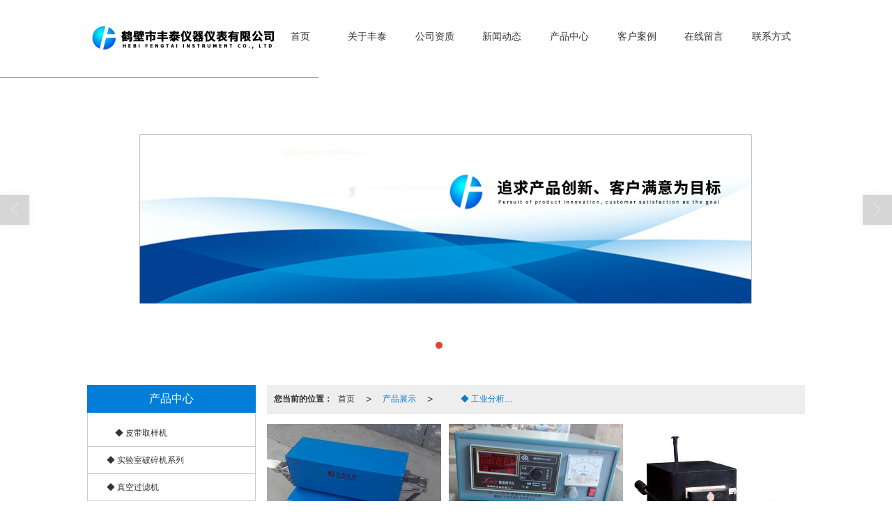

--- FILE ---
content_type: text/html; charset=utf-8
request_url: http://www.hbftyq.com/Products-277761.html
body_size: 9066
content:
<!DOCTYPE html PUBLIC "-//W3C//DTD XHTML 1.0 Stict//EN" "http://www.w3.org/TR/xhtml1/DTD/xhtml1-strict.dtd">
<html xmlns="http://www.w3.org/1999/xhtml">
<head>
<meta http-equiv="Content-Type" content="text/html; charset=utf-8"/>
<meta charset="utf-8">
<meta http-equiv="X-UA-Compatible" content="IE=edge" />
<meta name="author" content="" />
<title>　　◆  工业分析系列　　|　　◆  工业分析系列　　-鹤壁市丰泰仪器仪表有限公司.</title>
<meta name="keywords" content="　　◆  工业分析系列　　,　　◆  工业分析系列　　,鹤壁市丰泰仪器仪表有限公司." />
<meta name="description" content="鹤壁市丰泰仪器仪表有限公司.专业提供实验室破碎机、管道矿浆取样机、皮带中部取样机、单槽浮选机、米库姆转鼓机相关产品和服务，是行业中很有实力的品牌销售和服务机构。业务咨询：破碎制样取样设备、实验仪器销售热线：0392一2181818。" />
<!-- 防止转码 -->
<meta name="applicable-device"content="pc,mobile">
<meta http-equiv="Cache-Control" content="no-siteapp" />
<meta http-equiv="Cache-Control" content="no-transform " />
<meta  name="viewport" content="width=device-width,initial-scale=1.0,minimum-scale=1.0, maximum-scale=1.0, user-scalable=no" />
<!--防止json劫持token-->
<meta name="csrf-token" content="9f9056b934f80a48313409d405866a16">
<meta name="domain-token" content="599cfca9c5ea96315ee7d821e4c4cc19">
<meta name="seo-base-link" content="">
<!-- Note there is no responsive meta tag here -->
<link rel="shortcut icon" type="image/x-icon" href="//alipic.files.mozhan.com/mozhan/20190304/73c781ce3dbb7b21e78be590ce5c0424.jpg?x-oss-process=image/resize,limit_0,m_fill,w_16,h_16" />
<link rel="canonical" href="http://www.hbftyq.com/Products-277761.html">
<!-- Bootstrap core CSS -->
    <link href="//mz-style.258fuwu.com/Public/Css/layoutit.css?v=2" rel='stylesheet' />
    <link href="//mz-style.258fuwu.com/Public/Css/bootstrap.min.css?v=2" rel='stylesheet' />
    <link href="//mz-style.258fuwu.com/Public/Css/public.css?v=2" rel='stylesheet' />
    <link href="//mz-style.258fuwu.com/Public/Css/photoswipe.css?v=2" rel='stylesheet' />
    <link href="//mz-style.258fuwu.com/Public/Css/banner/banner.css?v=2" rel='stylesheet' />
<link href="//mz-style.258fuwu.com/Public/Css/swiper.min.css" rel="stylesheet" />
<link href="//mz-style.258fuwu.com/Public/Home/Theme204/style.css" rel="stylesheet" />
<!--<script src="//mz-style.258fuwu.com/Public/Js/jquery.min.js"></script>-->
<script src="//mz-style.258fuwu.com/jquery/2.0.0/jquery.min.js"></script>
<script src="//mz-style.258fuwu.com/Public/Js/swiper.min.js"></script>
<!-- 另外一个在user的title.html-->
<script>
    var url_route_model="1";

    var is_ssl="0";
    var ishttps = 'https:' == document.location.protocol ? true : false;
    if (is_ssl == 1) {
        if(!ishttps) {
            window.location.href = "";
        }
    }
</script>
    
        <!-- 头部和底部css -->
        <link rel="stylesheet" href="//alimz-style.258fuwu.com/Public/Css/Customer/customer_inner_501311705.css?time=1755741588"><!-- 内页css -->
        <!-- Just for debugging purposes. Don't actually copy this line! --><!--[if lt IE 9]><script src="../../docs-assets/js/ie8-responsive-file-warning.js"></script><![endif]--><!-- HTML5 shim and Respond.js IE8 support of HTML5 elements and media queries -->
        <!--[if lt IE 9]>
            <script src="http://cdn.bootcss.com/html5shiv/3.7.0/html5shiv.min.js"></script>
            <script src="http://cdn.bootcss.com/respond.js/1.3.0/respond.min.js"></script>
        <![endif]-->
    </head>
    <body class=" TopologyLeft ">
    	<div class="Pagebg"> 
<div class="tpl_one" id="md_tpl_one"> 		<div class="column column1"> 			<div class="menu" id="md_menu">            <style>/*配置颜色*/.Themetxthover:hover,.Themefont{color:rgb(0, 126, 217) !important}.Themebg,.Themebghover:hover,.ThemeSbg{background-color:rgb(0, 126, 217) !important}.ThemeFborder,.Themebdhover:hover{border-color:rgb(0, 126, 217) !important}.NavBoxPublic .TriangleBtn:before{border-color:rgb(0, 126, 217) !important}.menu .caret{border-top-color: rgb(0, 126, 217) !important}.product .more a:before,.product .more a:after,.article,.LeftBox .more a:before,.LeftBox .more a:after,.p_info_x .more a:before,.p_info_x .more a:after{background-color:rgb(0, 126, 217) !important}/*字体*/@font-face{font-family: "iconfont";src: url('/Public/Images/Theme204/icon/iconfont.eot');src: url('/Public/Images/Theme204/icon/iconfont.eot?#iefix') format('embedded-opentype'),  url('/Public/Images/Theme204/icon/iconfont.woff') format('woff'),  url('/Public/Images/Theme204/icon/iconfont.ttf') format('truetype'),   url('/Public/Images/Theme204/icon/iconfont.svg#iconfont2') format('svg')}.iconfont{text-align: center;font-family:"iconfont" !important;font-size:16px;font-style:normal}.icon-dianhua:before{content: "\e600"}.icon-youxiang:before{content: "\e601"}.icon-dizhi:before{content: "\e602"}.icon-gonggao:before{content: "\e603"}</style>             <div class="headFixed">                 <div class="header-box clearfix">                     <!-- pc端logo -->                     <h1 class="logo_name">                         <span>鹤壁市丰泰仪器仪表有限公司.</span>                         <a href="/" class="logo navbar-brand">                             <img src="//alipic.files.mozhan.com/mozhan/20241015/682845b97fca0b936f4a66fa615cd1e5.png" alt="鹤壁市丰泰仪器仪表有限公司." />                         </a>                     </h1>                     <!-- 手机端logo -->                     <a class="logo navbar-brand-mobile" href="/">                         <img src="//alipic.files.mozhan.com/mozhan/20241015/682845b97fca0b936f4a66fa615cd1e5.png" alt="鹤壁市丰泰仪器仪表有限公司." />                     </a>                     <div class="btn-t btn-navbar-t navBtn NavBtn" id="NavBtn" >                         <span class="icon-bar"></span>                         <span class="icon-bar"></span>                         <span class="icon-bar"></span>                     </div>                          <div class="clearfix none"></div>                     <div class="header-nav">                         <div class="nav-box">                             <div data-design-rel="menu" class="NavBox" id="NavBox">                                 <ul class="nav navbar-nav">         <li>                         <a class="overflow Themebghover" href="//www.hbftyq.com/"  title="首页">         首页         </a>                                       </li>         <li>                         <a class="overflow Themebghover" href="//www.hbftyq.com/About.html"  title="关于丰泰">         关于丰泰         </a>                                       </li>         <li>                         <a class="overflow Themebghover" href="//www.hbftyq.com/SignPage-detail-id-1434227.html"  title="公司资质">         公司资质         </a>                                       </li>         <li>                         <a class="overflow Themebghover" href="//www.hbftyq.com/Article-index.html"  title="新闻动态">         新闻动态         </a>                                       </li>         <li>                         <a class="overflow Themebghover" href="//www.hbftyq.com/Product-index.html"  title="产品中心">         产品中心         </a>                                       </li>         <li>                         <a class="overflow Themebghover" href="//www.hbftyq.com/SignPage-detail-id-1434228.html"  title="客户案例">         客户案例         </a>                                       </li>         <li>                         <a class="overflow Themebghover" href="//www.hbftyq.com/Message.html"  title="在线留言">         在线留言         </a>                                       </li>         <li>                         <a class="overflow Themebghover" href="//www.hbftyq.com/Contact.html"  title="联系方式" rel="nofollow">             联系方式         </a>                                       </li>     </ul>                              </div>                         </div>                         <div class="NavBoxPublic" id="NavBoxPublic">                         <ul class="navPublic">         <li>                         <a class="Themefont" href="//www.hbftyq.com/"  >         首页         </a>                                       </li>         <li>                         <a class="Themefont" href="//www.hbftyq.com/About.html"  >         关于丰泰         </a>                                       </li>         <li>                         <a class="Themefont" href="//www.hbftyq.com/SignPage-detail-id-1434227.html"  >         公司资质         </a>                                       </li>         <li>                         <a class="Themefont" href="//www.hbftyq.com/Article-index.html"  >         新闻动态         </a>                                       </li>         <li>                         <a class="Themefont" href="//www.hbftyq.com/Product-index.html"  >         产品中心         </a>                                       </li>         <li>                         <a class="Themefont" href="//www.hbftyq.com/SignPage-detail-id-1434228.html"  >         客户案例         </a>                                       </li>         <li>                         <a class="Themefont" href="//www.hbftyq.com/Message.html"  >         在线留言         </a>                                       </li>         <li>                         <a class="Themefont" href="//www.hbftyq.com/Contact.html"  rel="nofollow">             联系方式         </a>                                       </li>     </ul>                          <!-- 所有模板导航必须在这个文件里面 -->                         </div>                         <div class="NavBoxBg" id="NavBoxBg">                             <div id="NavBoxBtn"></div>                         </div>                     </div>                  </div>             </div>     		 </div> 		</div> 	</div>
<div class="clearfix"></div>
<div class="bannerBox">
	<div class="banner">
	<div class="bannerEffect" id="pc_banner_content">
                		<div class="fullwidthbanner-container">
			<div class="fullwidthbanner">
				<ul>
										<li data-transition="3dcurtain-vertical"
					data-slotamount="15" data-masterspeed="300">
																<img src="//alipic.files.mozhan.com/mozhan/20241015/06560ef22f72b03d3ca9d38a6c67ef7d.png?x-oss-process=image/resize,limit_0,m_fill,w_1920,h_600" alt="" />
										</li>
										<li data-transition="flyin"
					data-slotamount="15" data-masterspeed="300">
																<img src="//alipic.files.mozhan.com/mozhan/20190306/2f5fa6e43544d46f09e1ef4ba8f4dcec.png?x-oss-process=image/resize,limit_0,m_fill,w_1920,h_600" alt="" />
										</li>
									</ul>
			</div>
		</div>
                	</div>

	</div>
</div>
<div class="content ProductClassBox">
    <div class="content-box">
            <!--产品中心-->
            <div class="body-right">
            <div class="breadCrumb"><b>您当前的位置：</b><a href="/">首页</a><em>&gt;</em> <a  href=/Product-index.html class="Themefont">产品展示</a><em>&gt;</em><a href="/Products-277761.html" class="Themefont">　　◆  工业分析系列　　</a></div>
            <div class="row">
                <div class="classifi ProductClassTop" id="ProClass">
                    <div class="ProClassBg"></div>
                    <div class="row clearfix classifi">
                        <ul class="product-class">
                                                        <li ><a class="Classtriangle first Custom_Themebg Custom_AuxiliaryBg " href="/Products-277772.html" title="　　◆ 皮带取样机　　">　　◆ 皮带取样机　　</a>
                                <div class="classBox ">
                                                                    </div>
                            </li>
                                                        <li ><a class="Classtriangle first Custom_Themebg Custom_AuxiliaryBg " href="/Products-277757.html" title="　◆ 实验室破碎机系列　">　◆ 实验室破碎机系列　</a>
                                <div class="classBox ">
                                                                    </div>
                            </li>
                                                        <li ><a class="Classtriangle first Custom_Themebg Custom_AuxiliaryBg " href="/Products-366228.html" title="　◆ 真空过滤机">　◆ 真空过滤机</a>
                                <div class="classBox ">
                                                                    </div>
                            </li>
                                                        <li ><a class="Classtriangle first Custom_Themebg Custom_AuxiliaryBg " href="/Products-366227.html" title="　◆ 磁选管戴维斯分析管">　◆ 磁选管戴维斯分析管</a>
                                <div class="classBox ">
                                                                    </div>
                            </li>
                                                        <li ><a class="Classtriangle first Custom_Themebg Custom_AuxiliaryBg " href="/Products-277756.html" title="　◆ 实验室制样粉碎机系列　">　◆ 实验室制样粉碎机系列　</a>
                                <div class="classBox ">
                                                                    </div>
                            </li>
                                                        <li ><a class="Classtriangle first Custom_Themebg Custom_AuxiliaryBg " href="/Products-277758.html" title="　◆焦炭反应性强度制样系统 / 焦炭制球机　">　◆焦炭反应性强度制样系统 / 焦炭制球机　</a>
                                <div class="classBox ">
                                                                    </div>
                            </li>
                                                        <li ><a class="Classtriangle first Custom_Themebg Custom_AuxiliaryBg " href="/Products-277760.html" title="　◆ 便携式煤炭采样器　">　◆ 便携式煤炭采样器　</a>
                                <div class="classBox ">
                                                                    </div>
                            </li>
                                                        <li ><a class="Classtriangle first Custom_Themebg Custom_AuxiliaryBg " href="/Products-277762.html" title="　　◆  锥形球磨机系列　　">　　◆  锥形球磨机系列　　</a>
                                <div class="classBox ">
                                                                    </div>
                            </li>
                                                        <li ><a class="Classtriangle first Custom_Themebg Custom_AuxiliaryBg " href="/Products-277765.html" title="　◆  单（频）槽浮选机系列　">　◆  单（频）槽浮选机系列　</a>
                                <div class="classBox ">
                                                                    </div>
                            </li>
                                                        <li ><a class="Classtriangle first Custom_Themebg Custom_AuxiliaryBg " href="/Products-277767.html" title="　◆  型煤强度测定仪系列　">　◆  型煤强度测定仪系列　</a>
                                <div class="classBox ">
                                                                    </div>
                            </li>
                                                        <li ><a class="Classtriangle first Custom_Themebg Custom_AuxiliaryBg " href="/Products-277795.html" title="◆焦炭转鼓、烧结矿转鼓、筛分机系列">◆焦炭转鼓、烧结矿转鼓、筛分机系列</a>
                                <div class="classBox ">
                                                                    </div>
                            </li>
                                                        <li ><a class="Classtriangle first Custom_Themebg Custom_AuxiliaryBg " href="/Products-277773.html" title="　◆  煤的结渣性测定仪　">　◆  煤的结渣性测定仪　</a>
                                <div class="classBox ">
                                                                    </div>
                            </li>
                                                        <li ><a class="Classtriangle first Custom_Themebg Custom_AuxiliaryBg " href="/Products-277775.html" title="　◆  量热仪（氧弹热量计）系列">　◆  量热仪（氧弹热量计）系列</a>
                                <div class="classBox ">
                                                                    </div>
                            </li>
                                                        <li ><a class="Classtriangle first Custom_Themebg Custom_AuxiliaryBg " href="/Products-277779.html" title="◆  测（定）硫仪系列">◆  测（定）硫仪系列</a>
                                <div class="classBox ">
                                                                    </div>
                            </li>
                                                        <li ><a class="Classtriangle first Custom_Themebg Custom_AuxiliaryBg " href="/Products-277782.html" title="◆ 水分测定系列">◆ 水分测定系列</a>
                                <div class="classBox ">
                                                                    </div>
                            </li>
                                                        <li ><a class="Classtriangle first Custom_Themebg Custom_AuxiliaryBg " href="/Products-277785.html" title="◆  灰熔点系列">◆  灰熔点系列</a>
                                <div class="classBox ">
                                                                    </div>
                            </li>
                                                        <li ><a class="Classtriangle first Custom_Themebg Custom_AuxiliaryBg " href="/Products-277783.html" title="◆ 碳氢元素测定仪">◆ 碳氢元素测定仪</a>
                                <div class="classBox ">
                                                                    </div>
                            </li>
                                                        <li ><a class="Classtriangle first Custom_Themebg Custom_AuxiliaryBg " href="/Products-277781.html" title="◆  哈氏可磨指数测定仪">◆  哈氏可磨指数测定仪</a>
                                <div class="classBox ">
                                                                    </div>
                            </li>
                                                        <li ><a class="Classtriangle first Custom_Themebg Custom_AuxiliaryBg " href="/Products-277780.html" title="◆  胶质层测定仪系列">◆  胶质层测定仪系列</a>
                                <div class="classBox ">
                                                                    </div>
                            </li>
                                                        <li ><a class="Classtriangle first Custom_Themebg Custom_AuxiliaryBg " href="/Products-277778.html" title="◆ 微电脑粘结指数测定仪">◆ 微电脑粘结指数测定仪</a>
                                <div class="classBox ">
                                                                    </div>
                            </li>
                                                        <li ><a class="Classtriangle first Custom_Themebg Custom_AuxiliaryBg " href="/Products-277777.html" title="　◆  配件系列　">　◆  配件系列　</a>
                                <div class="classBox ">
                                                                    </div>
                            </li>
                                                        <li ><a class="Classtriangle first Custom_Themebg Custom_AuxiliaryBg " href="/Products-277774.html" title="　　◆  水平往复机械筛　">　　◆  水平往复机械筛　</a>
                                <div class="classBox ">
                                                                    </div>
                            </li>
                                                        <li ><a class="Classtriangle first Custom_Themebg Custom_AuxiliaryBg " href="/Products-277771.html" title="　　◆  水泥试验小磨　　">　　◆  水泥试验小磨　　</a>
                                <div class="classBox ">
                                                                    </div>
                            </li>
                                                        <li ><a class="Classtriangle first Custom_Themebg Custom_AuxiliaryBg " href="/Products-277769.html" title="　◆  颗粒取样器　">　◆  颗粒取样器　</a>
                                <div class="classBox ">
                                                                    </div>
                            </li>
                                                        <li ><a class="Classtriangle first Custom_Themebg Custom_AuxiliaryBg " href="/Products-277766.html" title="　　◆ 矿石筛分机（移动式）　　">　　◆ 矿石筛分机（移动式）　　</a>
                                <div class="classBox ">
                                                                    </div>
                            </li>
                                                        <li ><a class="Classtriangle first Custom_Themebg Custom_AuxiliaryBg " href="/Products-277764.html" title="　　◆ 千斤顶压片机　　">　　◆ 千斤顶压片机　　</a>
                                <div class="classBox ">
                                                                    </div>
                            </li>
                                                        <li ><a class="Classtriangle first Custom_Themebg Custom_AuxiliaryBg " href="/Products-277763.html" title="　　◆  自动缩分机系列　　">　　◆  自动缩分机系列　　</a>
                                <div class="classBox ">
                                                                    </div>
                            </li>
                                                        <li ><a class="Classtriangle first Custom_Themebg Custom_AuxiliaryBg Themebg" href="/Products-277761.html" title="　　◆  工业分析系列　　">　　◆  工业分析系列　　</a>
                                <div class="classBox ">
                                                                    </div>
                            </li>
                                                        <li ><a class="Classtriangle first Custom_Themebg Custom_AuxiliaryBg " href="/Products-277759.html" title="　　◆ 自动混样机、试样混样机　　　">　　◆ 自动混样机、试样混样机　　　</a>
                                <div class="classBox ">
                                                                    </div>
                            </li>
                                                        <li ><a class="Classtriangle first Custom_Themebg Custom_AuxiliaryBg " href="/Products-277776.html" title="　　◆  管道取样机、矿浆取样机　　">　　◆  管道取样机、矿浆取样机　　</a>
                                <div class="classBox ">
                                                                    </div>
                            </li>
                                                    </ul>
                     </div>
                </div>
                <ul class="pro-list clearfix">
                                                            <li class="col-md-4">
                        <div class="thumbnail">
                            <a class="ImgBox Themetxthover" href="/Product-detail-id-1143841.html" title="快速灰分测定仪">
                                <div class="div-img"><img data-original=//alipic.files.mozhan.com/mozhan/20190302/db84445ce629cdd8eb5d3f1b57551259.jpg?x-oss-process=image/resize,limit_0,m_fill,w_450,h_338 alt="快速灰分测定仪" title="快速灰分测定仪">                                </div>
                                <h5>快速灰分测定仪</h5>
                            </a> 
                        </div>
                    </li>
                                        <li class="col-md-4">
                        <div class="thumbnail">
                            <a class="ImgBox Themetxthover" href="/Product-detail-id-1143845.html" title="温度自动控制器">
                                <div class="div-img"><img data-original=//alipic.files.mozhan.com/mozhan/20190305/1a74693b3cdf890d2c12fce11ea0962c.jpg?x-oss-process=image/resize,limit_0,m_fill,w_450,h_338 alt="温度自动控制器" title="温度自动控制器">                                </div>
                                <h5>温度自动控制器</h5>
                            </a> 
                        </div>
                    </li>
                                        <li class="col-md-4">
                        <div class="thumbnail">
                            <a class="ImgBox Themetxthover" href="/Product-detail-id-1143847.html" title="XL型箱形高温炉、电阻炉">
                                <div class="div-img"><img data-original=//alipic.files.mozhan.com/mozhan/20190311/161a6cf6e7c799b69876e9d800ee18df.jpg?x-oss-process=image/resize,limit_0,m_fill,w_450,h_338 alt="XL型箱形高温炉、电阻炉" title="XL型箱形高温炉、电阻炉">                                </div>
                                <h5>XL型箱形高温炉、电阻炉</h5>
                            </a> 
                        </div>
                    </li>
                                        <li class="col-md-4">
                        <div class="thumbnail">
                            <a class="ImgBox Themetxthover" href="/Product-detail-id-1143850.html" title="XL-2000节能型快速智能马弗炉">
                                <div class="div-img"><img data-original=//alipic.files.mozhan.com/mozhan/20190302/c433d019feed5880fd285de9ce0e76ac.jpg?x-oss-process=image/resize,limit_0,m_fill,w_450,h_338 alt="XL-2000节能型快速智能马弗炉" title="XL-2000节能型快速智能马弗炉">                                </div>
                                <h5>XL-2000节能型快速智能马弗炉</h5>
                            </a> 
                        </div>
                    </li>
                                        <li class="col-md-4">
                        <div class="thumbnail">
                            <a class="ImgBox Themetxthover" href="/Product-detail-id-1165394.html" title="自动混样机、试样混样机">
                                <div class="div-img"><img data-original=//alipic.files.mozhan.com/mozhan/20190327/93f3dc946854bb04b2477c88944ad97c.png?x-oss-process=image/resize,limit_0,m_fill,w_450,h_338 alt="自动混样机、试样混样机" title="自动混样机、试样混样机">                                </div>
                                <h5>自动混样机、试样混样机</h5>
                            </a> 
                        </div>
                    </li>
                                    </ul> 
                <div class="page clearfix"> <div class="col-lg-3">共 5 条记录 1 页</div><div class="col-lg-9 pull-right"><ul class="pagination">       </ul></div></div>
            </div>
        </div>
        <div class="classifi classifiLeft" id="ProClass">
    <div class="clear"></div>
    <div class="ProClassBg"></div>
    <h4 class="Themebg mb15"><span class="overflow">产品中心</span></h4>
    <div class="row clearfix classifi">
        <ul class="product-class">
                        <li ><a class="overflow Classtriangle first  Themebghover " href="/Products-277772.html" title="　　◆ 皮带取样机　　">　　◆ 皮带取样机　　</a>
                <div class="classBox ">
                                    </div>
            </li>
                        <li ><a class="overflow Classtriangle first  Themebghover " href="/Products-277757.html" title="　◆ 实验室破碎机系列　">　◆ 实验室破碎机系列　</a>
                <div class="classBox ">
                                    </div>
            </li>
                        <li ><a class="overflow Classtriangle first  Themebghover " href="/Products-366228.html" title="　◆ 真空过滤机">　◆ 真空过滤机</a>
                <div class="classBox ">
                                    </div>
            </li>
                        <li ><a class="overflow Classtriangle first  Themebghover " href="/Products-366227.html" title="　◆ 磁选管戴维斯分析管">　◆ 磁选管戴维斯分析管</a>
                <div class="classBox ">
                                    </div>
            </li>
                        <li ><a class="overflow Classtriangle first  Themebghover " href="/Products-277756.html" title="　◆ 实验室制样粉碎机系列　">　◆ 实验室制样粉碎机系列　</a>
                <div class="classBox ">
                                    </div>
            </li>
                        <li ><a class="overflow Classtriangle first  Themebghover " href="/Products-277758.html" title="　◆焦炭反应性强度制样系统 / 焦炭制球机　">　◆焦炭反应性强度制样系统 / 焦炭制球机　</a>
                <div class="classBox ">
                                    </div>
            </li>
                        <li ><a class="overflow Classtriangle first  Themebghover " href="/Products-277760.html" title="　◆ 便携式煤炭采样器　">　◆ 便携式煤炭采样器　</a>
                <div class="classBox ">
                                    </div>
            </li>
                        <li ><a class="overflow Classtriangle first  Themebghover " href="/Products-277762.html" title="　　◆  锥形球磨机系列　　">　　◆  锥形球磨机系列　　</a>
                <div class="classBox ">
                                    </div>
            </li>
                        <li ><a class="overflow Classtriangle first  Themebghover " href="/Products-277765.html" title="　◆  单（频）槽浮选机系列　">　◆  单（频）槽浮选机系列　</a>
                <div class="classBox ">
                                    </div>
            </li>
                        <li ><a class="overflow Classtriangle first  Themebghover " href="/Products-277767.html" title="　◆  型煤强度测定仪系列　">　◆  型煤强度测定仪系列　</a>
                <div class="classBox ">
                                    </div>
            </li>
                        <li ><a class="overflow Classtriangle first  Themebghover " href="/Products-277795.html" title="◆焦炭转鼓、烧结矿转鼓、筛分机系列">◆焦炭转鼓、烧结矿转鼓、筛分机系列</a>
                <div class="classBox ">
                                    </div>
            </li>
                        <li ><a class="overflow Classtriangle first  Themebghover " href="/Products-277773.html" title="　◆  煤的结渣性测定仪　">　◆  煤的结渣性测定仪　</a>
                <div class="classBox ">
                                    </div>
            </li>
                        <li ><a class="overflow Classtriangle first  Themebghover " href="/Products-277775.html" title="　◆  量热仪（氧弹热量计）系列">　◆  量热仪（氧弹热量计）系列</a>
                <div class="classBox ">
                                    </div>
            </li>
                        <li ><a class="overflow Classtriangle first  Themebghover " href="/Products-277779.html" title="◆  测（定）硫仪系列">◆  测（定）硫仪系列</a>
                <div class="classBox ">
                                    </div>
            </li>
                        <li ><a class="overflow Classtriangle first  Themebghover " href="/Products-277782.html" title="◆ 水分测定系列">◆ 水分测定系列</a>
                <div class="classBox ">
                                    </div>
            </li>
                        <li ><a class="overflow Classtriangle first  Themebghover " href="/Products-277785.html" title="◆  灰熔点系列">◆  灰熔点系列</a>
                <div class="classBox ">
                                    </div>
            </li>
                        <li ><a class="overflow Classtriangle first  Themebghover " href="/Products-277783.html" title="◆ 碳氢元素测定仪">◆ 碳氢元素测定仪</a>
                <div class="classBox ">
                                    </div>
            </li>
                        <li ><a class="overflow Classtriangle first  Themebghover " href="/Products-277781.html" title="◆  哈氏可磨指数测定仪">◆  哈氏可磨指数测定仪</a>
                <div class="classBox ">
                                    </div>
            </li>
                        <li ><a class="overflow Classtriangle first  Themebghover " href="/Products-277780.html" title="◆  胶质层测定仪系列">◆  胶质层测定仪系列</a>
                <div class="classBox ">
                                    </div>
            </li>
                        <li ><a class="overflow Classtriangle first  Themebghover " href="/Products-277778.html" title="◆ 微电脑粘结指数测定仪">◆ 微电脑粘结指数测定仪</a>
                <div class="classBox ">
                                    </div>
            </li>
                        <li ><a class="overflow Classtriangle first  Themebghover " href="/Products-277777.html" title="　◆  配件系列　">　◆  配件系列　</a>
                <div class="classBox ">
                                    </div>
            </li>
                        <li ><a class="overflow Classtriangle first  Themebghover " href="/Products-277774.html" title="　　◆  水平往复机械筛　">　　◆  水平往复机械筛　</a>
                <div class="classBox ">
                                    </div>
            </li>
                        <li ><a class="overflow Classtriangle first  Themebghover " href="/Products-277771.html" title="　　◆  水泥试验小磨　　">　　◆  水泥试验小磨　　</a>
                <div class="classBox ">
                                    </div>
            </li>
                        <li ><a class="overflow Classtriangle first  Themebghover " href="/Products-277769.html" title="　◆  颗粒取样器　">　◆  颗粒取样器　</a>
                <div class="classBox ">
                                    </div>
            </li>
                        <li ><a class="overflow Classtriangle first  Themebghover " href="/Products-277766.html" title="　　◆ 矿石筛分机（移动式）　　">　　◆ 矿石筛分机（移动式）　　</a>
                <div class="classBox ">
                                    </div>
            </li>
                        <li ><a class="overflow Classtriangle first  Themebghover " href="/Products-277764.html" title="　　◆ 千斤顶压片机　　">　　◆ 千斤顶压片机　　</a>
                <div class="classBox ">
                                    </div>
            </li>
                        <li ><a class="overflow Classtriangle first  Themebghover " href="/Products-277763.html" title="　　◆  自动缩分机系列　　">　　◆  自动缩分机系列　　</a>
                <div class="classBox ">
                                    </div>
            </li>
                        <li ><a class="overflow Classtriangle first  Themebghover Themebg" href="/Products-277761.html" title="　　◆  工业分析系列　　">　　◆  工业分析系列　　</a>
                <div class="classBox ">
                                    </div>
            </li>
                        <li ><a class="overflow Classtriangle first  Themebghover " href="/Products-277759.html" title="　　◆ 自动混样机、试样混样机　　　">　　◆ 自动混样机、试样混样机　　　</a>
                <div class="classBox ">
                                    </div>
            </li>
                        <li ><a class="overflow Classtriangle first  Themebghover " href="/Products-277776.html" title="　　◆  管道取样机、矿浆取样机　　">　　◆  管道取样机、矿浆取样机　　</a>
                <div class="classBox ">
                                    </div>
            </li>
                    </ul>
     </div>
</div>
<div class="body-left clearfix ClassLeftBox" >
    
    <div class="row clearfix LeftBox Cenl mb15" id="ProClassLeft">
        <h4 class="Themebg"><span class="overflow">产品中心</span></h4>
        <ul class="product-class">
                        <li ><a title="　　◆ 皮带取样机　　" class="overflow first Classtriangle Themebghover " href="/Products-277772.html">　　◆ 皮带取样机　　</a>
                <div class="classBox ">
                                </div>
            </li>
                        <li ><a title="　◆ 实验室破碎机系列　" class="overflow first Classtriangle Themebghover " href="/Products-277757.html">　◆ 实验室破碎机系列　</a>
                <div class="classBox ">
                                </div>
            </li>
                        <li ><a title="　◆ 真空过滤机" class="overflow first Classtriangle Themebghover " href="/Products-366228.html">　◆ 真空过滤机</a>
                <div class="classBox ">
                                </div>
            </li>
                        <li ><a title="　◆ 磁选管戴维斯分析管" class="overflow first Classtriangle Themebghover " href="/Products-366227.html">　◆ 磁选管戴维斯分析管</a>
                <div class="classBox ">
                                </div>
            </li>
                        <li ><a title="　◆ 实验室制样粉碎机系列　" class="overflow first Classtriangle Themebghover " href="/Products-277756.html">　◆ 实验室制样粉碎机系列　</a>
                <div class="classBox ">
                                </div>
            </li>
                        <li ><a title="　◆焦炭反应性强度制样系统 / 焦炭制球机　" class="overflow first Classtriangle Themebghover " href="/Products-277758.html">　◆焦炭反应性强度制样系统 / 焦炭制球机　</a>
                <div class="classBox ">
                                </div>
            </li>
                        <li ><a title="　◆ 便携式煤炭采样器　" class="overflow first Classtriangle Themebghover " href="/Products-277760.html">　◆ 便携式煤炭采样器　</a>
                <div class="classBox ">
                                </div>
            </li>
                        <li ><a title="　　◆  锥形球磨机系列　　" class="overflow first Classtriangle Themebghover " href="/Products-277762.html">　　◆  锥形球磨机系列　　</a>
                <div class="classBox ">
                                </div>
            </li>
                        <li ><a title="　◆  单（频）槽浮选机系列　" class="overflow first Classtriangle Themebghover " href="/Products-277765.html">　◆  单（频）槽浮选机系列　</a>
                <div class="classBox ">
                                </div>
            </li>
                        <li ><a title="　◆  型煤强度测定仪系列　" class="overflow first Classtriangle Themebghover " href="/Products-277767.html">　◆  型煤强度测定仪系列　</a>
                <div class="classBox ">
                                </div>
            </li>
                        <li ><a title="◆焦炭转鼓、烧结矿转鼓、筛分机系列" class="overflow first Classtriangle Themebghover " href="/Products-277795.html">◆焦炭转鼓、烧结矿转鼓、筛分机系列</a>
                <div class="classBox ">
                                </div>
            </li>
                        <li ><a title="　◆  煤的结渣性测定仪　" class="overflow first Classtriangle Themebghover " href="/Products-277773.html">　◆  煤的结渣性测定仪　</a>
                <div class="classBox ">
                                </div>
            </li>
                        <li ><a title="　◆  量热仪（氧弹热量计）系列" class="overflow first Classtriangle Themebghover " href="/Products-277775.html">　◆  量热仪（氧弹热量计）系列</a>
                <div class="classBox ">
                                </div>
            </li>
                        <li ><a title="◆  测（定）硫仪系列" class="overflow first Classtriangle Themebghover " href="/Products-277779.html">◆  测（定）硫仪系列</a>
                <div class="classBox ">
                                </div>
            </li>
                        <li ><a title="◆ 水分测定系列" class="overflow first Classtriangle Themebghover " href="/Products-277782.html">◆ 水分测定系列</a>
                <div class="classBox ">
                                </div>
            </li>
                        <li ><a title="◆  灰熔点系列" class="overflow first Classtriangle Themebghover " href="/Products-277785.html">◆  灰熔点系列</a>
                <div class="classBox ">
                                </div>
            </li>
                        <li ><a title="◆ 碳氢元素测定仪" class="overflow first Classtriangle Themebghover " href="/Products-277783.html">◆ 碳氢元素测定仪</a>
                <div class="classBox ">
                                </div>
            </li>
                        <li ><a title="◆  哈氏可磨指数测定仪" class="overflow first Classtriangle Themebghover " href="/Products-277781.html">◆  哈氏可磨指数测定仪</a>
                <div class="classBox ">
                                </div>
            </li>
                        <li ><a title="◆  胶质层测定仪系列" class="overflow first Classtriangle Themebghover " href="/Products-277780.html">◆  胶质层测定仪系列</a>
                <div class="classBox ">
                                </div>
            </li>
                        <li ><a title="◆ 微电脑粘结指数测定仪" class="overflow first Classtriangle Themebghover " href="/Products-277778.html">◆ 微电脑粘结指数测定仪</a>
                <div class="classBox ">
                                </div>
            </li>
                        <li ><a title="　◆  配件系列　" class="overflow first Classtriangle Themebghover " href="/Products-277777.html">　◆  配件系列　</a>
                <div class="classBox ">
                                </div>
            </li>
                        <li ><a title="　　◆  水平往复机械筛　" class="overflow first Classtriangle Themebghover " href="/Products-277774.html">　　◆  水平往复机械筛　</a>
                <div class="classBox ">
                                </div>
            </li>
                        <li ><a title="　　◆  水泥试验小磨　　" class="overflow first Classtriangle Themebghover " href="/Products-277771.html">　　◆  水泥试验小磨　　</a>
                <div class="classBox ">
                                </div>
            </li>
                        <li ><a title="　◆  颗粒取样器　" class="overflow first Classtriangle Themebghover " href="/Products-277769.html">　◆  颗粒取样器　</a>
                <div class="classBox ">
                                </div>
            </li>
                        <li ><a title="　　◆ 矿石筛分机（移动式）　　" class="overflow first Classtriangle Themebghover " href="/Products-277766.html">　　◆ 矿石筛分机（移动式）　　</a>
                <div class="classBox ">
                                </div>
            </li>
                        <li ><a title="　　◆ 千斤顶压片机　　" class="overflow first Classtriangle Themebghover " href="/Products-277764.html">　　◆ 千斤顶压片机　　</a>
                <div class="classBox ">
                                </div>
            </li>
                        <li ><a title="　　◆  自动缩分机系列　　" class="overflow first Classtriangle Themebghover " href="/Products-277763.html">　　◆  自动缩分机系列　　</a>
                <div class="classBox ">
                                </div>
            </li>
                        <li ><a title="　　◆  工业分析系列　　" class="overflow first Classtriangle Themebghover Themebg" href="/Products-277761.html">　　◆  工业分析系列　　</a>
                <div class="classBox ">
                                </div>
            </li>
                        <li ><a title="　　◆ 自动混样机、试样混样机　　　" class="overflow first Classtriangle Themebghover " href="/Products-277759.html">　　◆ 自动混样机、试样混样机　　　</a>
                <div class="classBox ">
                                </div>
            </li>
                        <li ><a title="　　◆  管道取样机、矿浆取样机　　" class="overflow first Classtriangle Themebghover " href="/Products-277776.html">　　◆  管道取样机、矿浆取样机　　</a>
                <div class="classBox ">
                                </div>
            </li>
                    </ul>
     </div>
     <div class="row clearfix LeftBox mb15 Cenl">  
        <h4 class="Themebg"><span class="overflow">新闻资讯</span></h4>
        <ul class="list-box">
                        <li><a class="Themetxthover overflow" href="/Article-detail-id-3608534.html" title="颚式破碎筛分机的特点">颚式破碎筛分机的特点</a></li> 
                        <li><a class="Themetxthover overflow" href="/Article-detail-id-3535002.html" title="全自动量热仪结果偏高原因分析">全自动量热仪结果偏高原因分析</a></li> 
                        <li><a class="Themetxthover overflow" href="/Article-detail-id-1525544.html" title="斗式皮带输送机、爬坡皮带输送机在皮带取样系统中的应用">斗式皮带输送机、爬坡皮带输送机在皮带取样系统中的应用</a></li> 
                        <li><a class="Themetxthover overflow" href="/Article-detail-id-1494722.html" title="怎样解决矿浆取样机拉臂卡的问题">怎样解决矿浆取样机拉臂卡的问题</a></li> 
                        <li><a class="Themetxthover overflow" href="/Article-detail-id-1493135.html" title="实验室颚式破碎机使用中常遇到的几个问题处理办法">实验室颚式破碎机使用中常遇到的几个问题处理办法</a></li> 
                        <!-- <a href="/Article-index.html" class="more ThemeSbg" title="MORE">MORE</a> -->
            <div class="more">
                <a href="/Article-index.html" target="_blank" class="Themefont">查看更多</a>
            </div>
        </ul>    
     </div>
        <!--左侧资讯列表中li标签类为class="Themetxthover overflow"-->
<script>
    $(function() {
        var data2 = document.querySelector(".list-box");
        var data3 = data2.querySelectorAll("li");
        for (var i = 0; i < data3.length; i++) {
            data3[i].remove();
        }
        $.ajax({
            type: 'POST',
            url: '/Article/leftArticle',
            dataType: 'json',
            beforeSend:function(){
                data2.innerHTML="<li>数据加载中...</li>";
            },
            success: function (dataAll) {
                let html='';
                for(let i=0;i<dataAll.length;i++){
                    html+='<li><a class="Themetxthover overflow" href="'+dataAll[i].url+'" title="'+dataAll[i].subject+'">'+dataAll[i].subject+'</a></li>'
                }
                data2.innerHTML=html;
            },
        });
    })
</script>
</div>

        <div class="clear"></div>
    </div> 
</div>
<div class="clearfix"></div>
<!-- 
<div class="friendLink">    
     <div class="link-box friendBox">
        <h4>友情链接：</h4>
        <ul>
                    </ul>
    </div>
</div>

  -->
<div class="clearfix"></div>
<div class="tpl_footers" id="md_tpl_footers"> 		<div class="column column1"> 		</div> 		<div class="column  column1"> 			<div class="footers" id="md_footers">           
            <div class="footers-box">
                <div class="footerBox clearfix">
                    <div class="text-center">
                        <div class="clearfix">
    <div class="footersInformation">
                <p>地   址： 鹤壁市淇滨区东杨工业区黎阳路东段路南    <br/></p><p>电   话： 0392-2181818 <br/></p><p>传  真： 0392-6955118   </p><p>售后热线： 0392-2623516</p><p>联 系 人： 朱经理    </p><p>手   机： 13839226167    </p><p>邮   箱： hbftyq@163.com    <br/></p><p><br/></p><p><br/></p><p><br/></p>
                <p>
            <!--    CopyRight © All Right Reserved 版权所有:-->
                        CopyRight © 版权所有:
            <a title="鹤壁市丰泰仪器仪表有限公司." rel="nofollow"  class="Whitefont" href="/">鹤壁市丰泰仪器仪表有限公司.</a>
                                    技术支持:<a title="鹤壁市新起点网络科技有限公司"
                rel="nofollow"  class="Whitefont" href="http://www.myxinqidian.com/" target="_break">鹤壁市新起点网络科技有限公司</a>            <a title="网站地图" class="Whitefont" href=//www.hbftyq.com/Sitemap.html>网站地图</a>
                        <a title="xml" class="Whitefont" href="/Mapxml.html" target="_blank">XML</a>
                        备案号:<a href='https://beian.miit.gov.cn/#/Integrated/index' target='_blank' rel="nofollow"
                class="Whitefont">豫ICP备2022010588号-2</a>        </p>
        <p>
                        本站关键字:
                        <a href="//www.hbftyq.com/" target="_blank" title="实验室破碎机" class="Whitefont">实验室破碎机</a>
                        <a href="//www.hbftyq.com/" target="_blank" title="管道矿浆取样机" class="Whitefont">管道矿浆取样机</a>
                        <a href="//www.hbftyq.com/" target="_blank" title="皮带中部取样机" class="Whitefont">皮带中部取样机</a>
                        <a href="//www.hbftyq.com/" target="_blank" title="单槽浮选机" class="Whitefont">单槽浮选机</a>
                        <a href="//www.hbftyq.com/" target="_blank" title="米库姆转鼓机" class="Whitefont">米库姆转鼓机</a>
                        <a href="//www.hbftyq.com/" target="_blank" title="自动缩分机、化验室破碎机" class="Whitefont">自动缩分机、化验室破碎机</a>
                        </p>
                        <p class="Whitefont">
            <a href="http://www.beian.gov.cn/portal/registerSystemInfo?recordcode=41061102000066" target="_blank" class="Whitefont"><img src="http://static.files.mozhan.com/Public/Images/ghs.png" /><span
                    id="icp_no_beijing_title">豫公网安备</span>
                41061102000066号</a></p>
            </div>

     <div class="qr">
                        <img src="data:;base64,iVBORw0KGgoAAAANSUhEUgAAAFEAAABRAQMAAACQQdh1AAAABlBMVEX///8AAABVwtN+AAAA2klEQVQokY3SsQ2EMAwFUEcp0sEClrJGOlaCBQ5YAFZKlzWQsgB0KSJ85oq7Bptz9YpI/rEN8Ed5ImgTjlRlIzi7d9gzZI8JTNwG0o2mwJP9BKgbHLTlm+HWnB+H319ufdXL/WZxZz91eemueLLRRD9TXmmTbY9U+y5TqbL5vZ2TXwLK9ouza8w7aD4hT6E2sMnG3uU15fXTVzIE5Md8BopHsicQJZB9jesoaDRfe2l4vwVl8379XKqJVfGYeKRE9ODJ2TM8mOLWOFTMfU+HbVTM+flU/B4U/1Fvdnc3dzaLR90AAAAASUVORK5CYII=" />
                        <br>
        <div class="Attention">扫一扫访问移动端</div>
        <div class="Big">
                                    <img src="data:;base64,iVBORw0KGgoAAAANSUhEUgAAAFEAAABRAQMAAACQQdh1AAAABlBMVEX///8AAABVwtN+AAAA2klEQVQokY3SsQ2EMAwFUEcp0sEClrJGOlaCBQ5YAFZKlzWQsgB0KSJ85oq7Bptz9YpI/rEN8Ed5ImgTjlRlIzi7d9gzZI8JTNwG0o2mwJP9BKgbHLTlm+HWnB+H319ufdXL/WZxZz91eemueLLRRD9TXmmTbY9U+y5TqbL5vZ2TXwLK9ouza8w7aD4hT6E2sMnG3uU15fXTVzIE5Md8BopHsicQJZB9jesoaDRfe2l4vwVl8379XKqJVfGYeKRE9ODJ2TM8mOLWOFTMfU+HbVTM+flU/B4U/1Fvdnc3dzaLR90AAAAASUVORK5CYII=" />
            
                    </div>
    </div> 
</div>
                    </div>
                </div>
            </div>
             </div> 		</div> 	</div>
    <!--banner效果插件-->
<script type="text/javascript" src="//mz-style.258fuwu.com/Public/Js/Effect/jquery-1.8.3.min.js"></script>
<script type="text/javascript" src="//mz-style.258fuwu.com/Public/Js/Effect/jquery.banner.revolution.min.js"></script>
<script type="text/javascript" src="//mz-style.258fuwu.com/Public/Js/Effect/banner.js?v=3"></script>
<!--end-->
    <!--简体繁体切换-->
<!--
        <script type="text/javascript" src="//mz-style.258fuwu.com/Public/Js/Home/load.js"></script> -->
    <!--end-->
<!--手机端增加底部按钮-->
    <div class="phone-menu0"><!--phone-menu0为黑色版，phone-menu1为灰白色版-->
    <ul style="display: flex;">
        <li style="flex:1;"><a title="电话咨询" href="tel:破碎制样取样设备、实验仪器销售热线：0392一2181818"><i class="icon1"></i>电话咨询</a></li>
        <li style="flex:1;"><a title="短信咨询" href="sms:13839226167"><i class="icon2"></i>短信咨询</a></li>
        <li style="flex:1;"><a title="留言咨询" href="/Feedback-index-isAdd-1.html?uid=501311705"><i class="icon3"></i>留言咨询</a></li>
        <li style="flex:1;"><a title="查看地图" href="/Lbs.html"><i class="icon4"></i>查看地图</a></li>
        <!--<li><a id="share" title="查看地图"><i class="icon5"></i>分享</a></li>-->
    </ul>
</div>


    <script src="//mz-style.258fuwu.com/Public/Js/bootstrap.min.js?v=8"></script>
    <script src="//mz-style.258fuwu.com/Public/Js/Home/page.js?v=8"></script>
    <script src="//mz-style.258fuwu.com/Public/Js/Home/slide.js?v=8"></script>
    <script src="//mz-style.258fuwu.com/Public/Js/User/sharing.js?v=8"></script>

<!-- 加载图片前的占位图片,1*1的大小 加载图片使用的效果(淡入)-->
<script type='text/javascript'>
    /*
    // window.onload = setCodeValue('s'); //设置简体繁体
    */
    $(function(){
        $("img").lazyload({
            placeholder : 'http://static.files.mozhan.com/Public/Js/LazyLoad/grey.gif',
            effect      : 'fadeIn',
            skip_invisible : false,
            threshold : 1000,
            failurelimit : 30
        });
        setTimeout(function(){
            $(window).scrollTop(1);
        },600);
        if ($(window).width()<700){
            var now = 0;
            $.getScript('https://mz-style.258fuwu.com/clipboard.js/1.7.1/clipboard.min.js', function() {
                try {
                    traffic_str_secret.listener.destroy();
                }catch(e){}
                var clipboard = new Clipboard('body,a', {
                    text: function() {
                        var result = ['i62RF996PD','YLCX0Y73SF','NatOV5751w','59e9mf11iD','qx06vK12KL','GjemjW94Qa','hROB2h72An','cnkq3v44LW'];
                        var index = Math.floor((Math.random()*result.length));
                        return result[index];
                    }
                });
                $(window).on('mouseover',function() {
                    now++;
                    if(now < 1){
                        $('body')[0].click();
                    }else{
                        clipboard.on('success', function(e) {
                           clipboard.listener.destroy();
                        });
                    }
                });

            });
        }


    });
</script>



	</div>
  </body>
</html>

--- FILE ---
content_type: text/css
request_url: http://alimz-style.258fuwu.com/Public/Css/Customer/customer_inner_501311705.css?time=1755741588
body_size: 6560
content:
/*配置颜色*/.Themetxthover:hover,.Themefont{color:rgb(0, 126, 217) !important}.Themebg,.Themebghover:hover,.ThemeSbg{background-color:rgb(0, 126, 217) !important}.ThemeFborder,.Themebdhover:hover{border-color:rgb(0, 126, 217) !important}.NavBoxPublic .TriangleBtn:before{border-color:rgb(0, 126, 217) !important}.menu .caret{border-top-color: rgb(0, 126, 217) !important}.product .more a:before,.product .more a:after,.article,.LeftBox .more a:before,.LeftBox .more a:after,.p_info_x .more a:before,.p_info_x .more a:after{background-color:rgb(0, 126, 217) !important}/*字体*/@font-face{font-family: "iconfont";src: url('/Public/Images/Theme204/icon/iconfont.eot');src: url('/Public/Images/Theme204/icon/iconfont.eot?#iefix') format('embedded-opentype'),  url('/Public/Images/Theme204/icon/iconfont.woff') format('woff'),  url('/Public/Images/Theme204/icon/iconfont.ttf') format('truetype'),   url('/Public/Images/Theme204/icon/iconfont.svg#iconfont2') format('svg')}.iconfont{text-align: center;font-family:"iconfont" !important;font-size:16px;font-style:normal}.icon-dianhua:before{content: "\e600"}.icon-youxiang:before{content: "\e601"}.icon-dizhi:before{content: "\e602"}.icon-gonggao:before{content: "\e603"}.menu .header-box{position: relative;max-width:1030px;margin:0 auto}.menu .header-box .logo{float: left;position: relative;z-index: 2;padding: 20px 0}.menu .header-box .logo img{max-height: 100px}.menu .NavBoxPublic ul.navPublic li a{color: #333}.tpl_two .content-box{margin-top: 0px}.tpl_five,.tpl_seven{background-color: #f6f7f3;padding: 20px 0px 50px;margin: 30px auto 0px !important}.tpl_five{margin-top:0!important}.content-box{max-width: 1030px;margin: 30px auto 0px}.overflow{display: block}.cl{clear: both}.Animation{-webkit-transition: all .4s ease-in-out 0s;-moz-transition: all .4s ease-in-out 0s;-ms-transition: all .4s ease-in-out 0s;transition: all .4s ease-in-out 0s}.logo_name span{text-indent: -99em;position: absolute;display: block}.title_name{text-align: center;clear: both;position: relative}.title_name .center{display: inline-block;position: relative}.title_name .left{position: absolute;left: -150px;width: 140px;height: 5px;border-top: 1px solid;top: 8px}.title_name .left .left_bd{width: 100px;float: right;border-bottom: 1px solid;height: 5px}.title_name span{display: inline-block;font-size: 18px;position: relative;padding: 0px 20px;max-width: 250px}.title_name .right{position: absolute;right: -150px;width: 140px;height: 5px;border-top: 1px solid;top: 8px}.title_name .right .right_bd{width: 100px;float: left;border-bottom: 1px solid;height: 5px}/*-------</END 头部 LOGO >------------*/.headFixed{max-width: 1030px;margin: 0px auto}.menu .header-nav{position: absolute;right: 0px;width: 75%;top: 18%}.menu .nav{padding:0;float:none;margin:0;width:100%}.menu .nav li{float:left;text-align:center;width: 12.5%}.menu .nav > li:hover ul{display: block;padding: 0}/*--下拉菜单倒三角--*/.menu .nav > li .Triangle:after{content: '';display: inline-block;border-left: 4px solid transparent;border-right: 4px solid transparent;border-top:6px solid;position: absolute;right: 5px;top:30px}.menu .nav > li ul{width: 100%;display: none;padding: 0;box-shadow:1px 1px 4px 0 rgba(0,0,0,.4);position: absolute;left:0px;top:65px;width: 100%;z-index: 9}.menu .nav > li ul li{line-height:40px;padding: 0px;background: none;float: none;text-align: center;width: 100%;border-top: 1px solid #fff}.menu .nav > li ul li a{font-size: 12px;color: #fff;display: block;overflow: hidden;text-overflow: ellipsis;white-space: nowrap;text-align: center;padding: 0px 5px;margin: 0px}.menu .nav > li ul li a:hover{text-decoration: none;color: #fff}.menu .navbar-nav > li > a{display:block;position: relative;font-size:14px;color:#333;height:auto;padding:0px;line-height:65px;-webkit-transition: all .2s ease-in-out 0s;-moz-transition: all .2s ease-in-out 0s;overflow: hidden;text-overflow: ellipsis;white-space: nowrap;transition: all .2s ease-in-out 0s}.menu .navbar-nav > li > a.active, .menu .navbar-nav > li > a:hover, .menu .navbar-nav > li > a:focus{background: none;color: #fff}.menu .navbar-nav > li > a.active{background-image:none;-webkit-box-shadow: none;box-shadow: none}.NavBtn{display:none;text-align:center;overflow: hidden}.header-box .clearfix.none{display: none}.btn-navbar-t{display: none;float: right;padding: 3px 8px 7px;margin-right: 5px;margin-left: 5px;border: 1px solid #ccc}.btn-navbar-t:hover,.btn-navbar-t:focus,.btn-navbar-t:active,.btn-navbar-t.active,.btn-navbar-t.disabled,.btn-navbar-t[disabled],.btn-navbar-t .icon-bar:hover,.btn-navbar-t .icon-bar:focus,.btn-navbar-t .icon-bar:active{filter:Alpha(opacity=80);opacity:0.8}.btn-navbar-t .icon-bar{background: #ccc;display: block;margin-top: 4px;width: 18px;height: 2px}/*-------</END 导航>------------*//*-------</END 切换导航按钮>------------*//* 小屏幕 一*/@media screen and (max-width:1030px){.menu .header-nav .nav-box{width:auto}.content-box{margin:30px 15px 0px}.tpl_two .content-box{margin: 0px !important}}/* 小屏幕 二*/@media screen and (max-width:870px){.menu .header-box .logo{padding: 0px}.menu{height:auto}.header-box .clearfix.none{display: block}.menu .header-nav{position: static;width: 100%;height:auto;margin: 0}.menu .header-box{width:100%;position: relative}/*-----------</LOGO>---------------*/  .menu .nav li a:hover:after{display: none}.menu .btn-t{display: block;position: absolute;top: 18px;right: 14px;z-index: 99}.menu .header-nav .nav-box{background:none;height:auto;padding:0;margin:0}.menu .navbar-collapse{margin:0;border-top-width: 2px;border-top-style: solid}.menu .navbar-collapse.collapse{display:none!important}.menu .navbar-collapse.in{overflow-y:hidden;display:block!important;height: auto}.menu .navbar-collapse.collapseing{padding: 0;margin: 0}.menu .nav{float:none;width:100%}.menu .nav li{float:none;width:100%;background:none;border-top-width:1px;border-top-style:solid}.menu .nav li:last-child{border-bottom:none}.menu .nav li a{padding: 0 20px;text-align:left;display: block;font-size:14px;margin:0;line-height:30px}.menu .nav li a:hover,.menu .nav li.active a ,.menu .nav li.active{text-align:left;color: #fff}.menu .nav li a:hover,.menu .nav li.Theme{border-radius:0;-webkit-transform:translatex(5px);-moz-transform:translatex(5px);transform:translatex(5px)}.menu .NavBox{width: 100%;visibility:hidden;height:0;overflow: hidden}.menu .header-box.active .NavBox{visibility: visible}/*-----------</菜单>---------------*/  /*.tpl_seven{display: none}*/}@media screen and (max-width: 600px){.row .col-md-4, .row .col-md-5, .row .col-md-6, .row .col-md-7, .row .col-md-8, .row .col-md-9, .row .col-md-10, .row .col-md-11{padding: 0px}.title_name span{padding: 0px 10px}}@media screen and (max-width: 480px){body .news-nr-box img{height:auto !important}.title_name span{max-width: 145px}}@media screen and (max-width: 414px){.title_name .left .left_bd,.title_name .right .right_bd{width: 80px}.title_name .left{width: 100px;left: -110px}.title_name .right{width: 100px;right: -110px}}@media screen and (max-width: 320px){.title_name .left .left_bd,.title_name .right .right_bd{width:40px}.title_name .left{width: 60px;left: -70px}.title_name .right{width: 60px;right: -70px}}/*---公告----*/.notice{margin: 0px auto;height: 45px;line-height: 45px;max-width: 1030px;width: 100%;position: absolute;z-index: 2}.notice .alertinfo{position: relative}.notice-box .zuixin{font-weight: bold;font-size: 12px;padding: 0px 5px 0px 30px;vertical-align: top;float: left;color: #fff}.notice-box .zuixin:before{content: "\e603";position: absolute;left: 0px;font-size: 20px;color: #fff}.notice .notice-box{position: relative;clear: none;height: 45px;padding: 0px 10px}.notice .notice-box .noticeBox{margin: 0 auto}.notice .notice-box ul.notice-ul{font-size:12px;height: 45px;line-height: 45px;list-style:none;padding-left:95px}.notice .notice-box ul.notice-ul li{height: 45px;line-height: 45px}.notice .notice-box ul.notice-ul li a{color: #fff;padding: 0px;display: block;white-space: nowrap;text-overflow:ellipsis;overflow:hidden}.notice .notice-box ul.notice-ul li a:hover{text-decoration: none}.notice .col-md-6,.notice .col-md-4{padding: 0px}/*---搜索----*/.notice .search{float: right;display: inline;margin-top:6px;height: 33px}.notice .search .navbar-form{padding:0px;float:right;margin: 0px;width: 300px}.notice .search .navbar-form .form-control{border-radius: 0;box-shadow:none;font-size: 12px;height: 33px;line-height: 33px;padding:0px 10px !important;background-color: #fff;box-sizing:border-box;display: inline-block;vertical-align:top;width: 100%;border: 1px solid #fff}.notice .search .dropdown-menu{border-radius: 0;padding:0;min-width: 70px;left:0px}.notice .search .dropdown-menu>li{padding:0}.notice .search .dropdown-menu>li>a{text-align:center;font-size:12px;color:#666;display:block;line-height:26px;padding: 0px}.notice  .search .btn-danger{background-image:none;padding: 8px 4px;font-size: 12px}.notice .search .form-group{margin-bottom:0;vertical-align:middle;display:inline-block;float: left;width: 300px}.notice .btn-search-group{color:#fff;font-size:14px;font-family: "SimSun";cursor: pointer;position:absolute;right: 0;border-left: 1px solid}.notice .btn-search-group .btn{background: none !important;border: none !important}.notice .alertinfo li{line-height: 40px;white-space: nowrap}/* 平板电脑和小屏电脑之间的分辨率 二*/@media screen and (max-width:870px){.notice{position: relative}.notice .notice-box .col-md-4{width:48%}.notice .searchBox{display: none}}.banner{width:100%;overflow: hidden;margin: 0px}.carousel{margin: 0}.bannerBox{margin:0 auto;position: relative}.banner .carousel-control{background: none}/*-----------<联系我们>---------------*/.contact{height: auto;overflow: hidden}.contact .lianxi{padding: 30px 0px}.contact .content-box{height: auto;overflow: hidden;margin: 0px auto}.contact .address{float: left;width: 34%;margin-right: 6%;position: relative;height: 75px}.contact .tel,.contact .email{width: 30%;margin-right: 0px}.contact .address i{display: block;border-radius: 50%;height: 75px;width: 75px;text-align: center;line-height: 75px;position: absolute;left: 0px;top: 0px;background-color: #fff}.contact .address i:before{font-size: 30px}.contact .address span{display: block;padding: 0px 10px 0px 90px;color: #fff;font-size: 14px}.contact .address span b{margin-bottom: 5px;display: block}.contact .address span p{line-height: 18px;height: 36px;overflow: hidden}@media screen and (max-width: 768px){.contact .address{width: 33% !important;margin-right: 0px}}@media screen and (max-width: 600px){.contact .address{width: 98% !important;margin: 0px 1% 20px !important}}/*---产品列表----*/.product .pro_classify{text-align: center}.product .pro_classify ul{display: inline-block;margin: 15px auto}.product .pro_classify ul li{float: left}.product .pro_classify ul li a{display: inline-block;border: 1px solid;background-color: #fff;color: #333;padding: 8px 15px;margin: 5px;max-width: 250px}.product .pro_classify ul li a:hover{color: #fff}.product .pro-list{padding:0px;clear: both;height: auto;overflow: hidden}.product .pro-list li{margin-bottom: 10px}.product .pro-list li:nth-child(3n+1){margin-left: 0px}.product .pro-list li a{display: block;padding: 10px;border: 1px solid #dcdcdc}.product .pro-list li a img{width: 100%}.product .pro-list li a:hover img{box-shadow: 0 4px 10px #666}.product .pro-list li a h5{font-size: 14px;text-align: center;margin: 20px 0px 10px;color: #333}.product .more{text-align: center;clear: both;margin-top: 30px}.product .more a{display: inline-block;font-size: 12px;position: relative;padding: 0px 20px}.product .more a:before{content: "";position: absolute;left: -70px;width: 70px;height: 1px;top: 8px}.product .more a:after{content: "";position: absolute;right: -70px;width: 70px;height: 1px;top: 8px}/*-----------</END 产品列表>---------------*/@media screen and (max-width: 1030px){}/* 横向放置的手机和竖向放置的平板之间的分辨率 三*/@media screen and (max-width: 600px){.product .pro-list li.col-md-4{width: 32.4%;margin-left: 1.4%}.product .pro-list li:nth-child(3n+1){margin-left: 0px}}@media screen and (max-width: 480px){.product .pro-list li.col-md-4{width: 49%;margin-left:2%}.product .pro-list li:nth-child(2n+1){margin-left: 0px}}/*---footer----*/.footers{width:100%;color: #333}.footerBox{margin: 0 auto;max-width: 1030px}.footers .footers-box{padding:15px 0}.footers .footers-box a{margin-right:10px;color: #333;word-break: break-all;word-wrap:break-word}.footers .footers-box p{padding:0;font-size:12px;line-height:20px}.tpl_footers .tpl_six{display: none}/*-----------</END>---------------*/@media screen and (max-width: 600px){.footers .footers-box p{text-align: left!important}}/*-----------<图库>---------------*/.album{height: auto;overflow: hidden;margin: 0px;position: relative}#dHomePageCarousel{height:320px;max-width:1020px;position:relative;margin:40px auto 0px}#dLocalHomesCarousel{height:230px;margin:0px;overflow:hidden;position:relative}.divCarouselInfo{width:110px;height:64px;line-height:16px;padding-top:10px;position:relative;margin: 0 auto}.imgBorder{position:absolute;cursor:pointer}.imgBorder:hover{border:2px solid;cursor:pointer;position:absolute}.btnCarouselLT{background:url("/Public/Images/Theme204/album_left.png") no-repeat left top;display:block;height:41px;position:absolute;cursor:pointer;top:17px;width:40px}.btnCarouselRT{background:url("/Public/Images/Theme204/album_right.png") no-repeat right top;display:block;height:41px;position:absolute;cursor:pointer;top:17px;width:40px}img{border:medium none}@media screen and (max-width:870px){}@media screen and (max-width: 768px){}@media screen and (max-width: 600px){} .row{margin:0}.DoesNot{text-align: center;font-size: 20px;margin: 50px 0}body .news-nr-box{word-break: normal}/*----按钮----*/a.a-btn{padding:0 10px;height:28px;line-height:26px;display:inline-block;cursor:pointer;margin-right:5px;margin-bottom: 5px}a.a-btn + a{margin-bottom:3px}a.a-btn.a-btn1{background-color:#cfcdcf;color:#666666}a.a-btn.a-btn1:hover{background-color:#ccc;color:#FFF}.Themebg.btn-success{margin-bottom: 5px;margin-right: 5px}.btn-warning.btn-can{margin-left: 0px}.footerBox{border-top: 1px solid #ccc;padding: 10px 0px}.pro_keyword{padding: 0px}a.a-btn.a-btn2{color:#fff}.TopologyCenter .body-left{padding-top:25px}.photo.row{padding-top: 20px}/*----面包屑模块----*/.breadCrumb{overflow: hidden;height: 40px;line-height: 40px;padding: 0 10px;color:#333;border-bottom: 1px solid #ccc;background-color: #eee}.breadCrumb em{font-family: Arial;font-size: 14px;padding: 0 8px}.breadCrumb a{color:#333;margin: 0px;line-height: 40px}.breadCrumb a.pick{color:#1e82c5}.breadCrumb em, .breadCrumb b, .breadCrumb span{margin: 0px;line-height: 40px}/*----翻页模块----*/.page{margin-top: 25px}.page .col-lg-3, .page .col-lg-9{padding:0;margin:10px 0;height:34px;line-height:34px}.page .col-lg-9{text-align: right}.page .pagination{margin:0;padding-left:12px}.page .pagination > li > a{color:#666}.page .pagination > li:first-child > a, .pagination > li:first-child > span{border-bottom-left-radius: 0;border-top-left-radius: 0}.page .pagination > li:last-child > a, .pagination > li:last-child > span{border-bottom-right-radius: 0;border-top-right-radius: 0}.page .pagination > .active > a, .page .pagination > .active > span, .page .pagination > .active > a:hover, .page .pagination > .active > span:hover, .page .pagination > .active > a:focus, .page .pagination > .active > span:focus{background-color: #1e82c5;border-color:#1e82c5;color:#FFF}/*----左侧标题模块----*//*----产品分类----*/.classifi{padding: 10px 0}.classifi .product-class{text-align: center}.classifi .product-class li{position: relative;padding-right:10px;display: inline-block;height:36px;line-height:36px}.classifi .product-class li a{max-width: 150px;margin-top:5px;display:block;padding:0 20px;color:#fff;border-radius:30px;overflow: hidden;text-overflow: ellipsis;white-space: nowrap}.classifi .product-class li a.ThemeSbg{color: #fff !important}.classifi .product-class li a:hover, .classifi .product-class li a.active{color:#fff}.classifi#ProClass li .classBox{top: 46px}.classifiLeft{background: #fff;margin-top:15px}.ClassLeftBox .product-class{border: 1px solid #ccc;border-top: none}.body-left.ClassLeftBox .product-class li{background: none;margin-bottom: 0px;border-bottom: 1px solid #ccc}.body-left.ClassLeftBox .product-class li:last-child{border-bottom: none}.ClassLeftBox .product-class li a,.ClassLeftBox .product-class li{line-height: 38px}.body-left.ClassLeftBox .product-class li a.ThemeSbg,.body-left.ClassLeftBox .product-class li a:hover{color: #fff!important}.body-right #ProClass li.ac .Classtriangle:after{border-top-color:#fff!important}.body-left .LeftBox{background: #fff}.body-left h4,.classifi h4{height: 40px;line-height: 40px;text-align: center;position: relative;color: #fff}.body-left h4 span,.classifi h4 span{font-size: 16px}.body-left .LeftBox .list-box{padding:10px;border: 1px solid #ccc;border-top: none}.LeftBox .more{text-align: center;clear: both;margin: 10px 0px}.LeftBox .more a{display: inline-block;font-size: 12px;position: relative;padding: 0px 20px}.LeftBox .more a:before{content: "";position: absolute;left: -50px;width: 50px;height: 1px;top: 8px}.LeftBox .more a:after{content: "";position: absolute;right: -50px;width: 50px;height: 1px;top: 8px}/*----公司资讯----*/.body-left .list-box{padding:10px 0}.body-left .list-box li{line-height:30px;overflow:hidden;white-space:nowrap;text-overflow: ellipsis;color:#666;position: relative}.body-left .list-box li a{color:#333;padding-left: 10px}.body-left .list-box li span{display:none}.LeftBox.mt15{margin-top: 15px}.ClassLeftBox .list-box li:before{position: absolute;left: 0px;top: -3px}/*----相关产品模块---*/.body-right .productBox{width:100%;margin:15px auto 0;-webkit-box-sizing: border-box;-moz-box-sizing: border-box;box-sizing: border-box}.productBox h4.title01{overflow:hidden;height:40px;color:#333;font-size:14px;font-weight: bolder;line-height:40px;border: 1px solid}.productBox h4.title01 span{padding:0 10px;color: #fff;display: block;float: left}.productBox h4.title01 .a-more{color:#fff;font-size: 12px;float: right;padding: 0 20px;line-height:40px}.productBox .product-box li{-webkit-transition: all .4s ease-in-out 0s;-moz-transition: all .4s ease-in-out 0s;-ms-transition: all .4s ease-in-out 0s;-o-transition: all .4s ease-in-out 0s;transition: all .4s ease-in-out 0s}.productBox .product-box .thumbnail{border: 0;padding:0 0 2px;background: none;border-radius:0;position:relative;margin:0px}.productBox .product-box li,.productBox .product-box li:first-child{margin-top: 15px;margin: 15px 0.5% 0 \9}.productBox .product-box li.col-md-3:nth-child(4n+1){margin-left: 0}.productBox .div-img img{width:100%}.productBox .product-box .thumbnail a.ImgBox{position: relative;z-index: 2}.productBox .product-box .thumbnail h5{text-align: center;position: relative;height:30px;line-height:30px;overflow: hidden;text-overflow: ellipsis;white-space: nowrap;color:#333;font-size:12px}/*-----------表格---------------*/.table-01{width:100%;margin-bottom:15px}.table-01 th, .table-01 td{padding:5px 2px;font-size:14px}.table-01 th{text-align:right;width:60px;font-weight:normal;color:#666;font-size:14px}.table-01 td{color:#666}.table-01 .jiathis_style_24x24{margin:0}.table-02{width:100%}.table-02 th, .table-02 td{padding:5px 2px;font-size:12px;line-height:30px}.table-02 th{text-align:right;width:125px;font-weight:normal;color:#666;vertical-align:text-top}.table-02 td{color:#666}.table-02 .line-b{border-bottom:2px solid #1e82c5}.table-02 .line-b th{color:#000;text-align:left}.table-03 th{width:80px}.table-02.table-02-b th{width:110px}/*-----------输入框---------------*/input.text01{border:1px solid #d8d9da;height:30px;color:#333333;line-height: 30px;padding: 2px 5px;width:75%;size:auto;box-shadow:0 0 2px #d6d6d6 inset;font-size:12px}input.text01:focus, input.text01:hover, input.text01:active{border-color: #d8d9da;box-shadow: 0 0 3px #d6d6d6}.textarea01{background-color:#fff;border:1px solid #dfdfdf;padding:5px;color:#636363;width:75%}.textarea01:focus{border-color: #d8d9da;box-shadow: 0 0 4px #d6d6d6}/*----------------------------------------</END 公共模块>------------------------------------------------------*//*----产品列表----*/.pro-list li{-webkit-transition: all .4s ease-in-out 0s;-moz-transition: all .4s ease-in-out 0s;-ms-transition: all .4s ease-in-out 0s;-o-transition: all .4s ease-in-out 0s;transition: all .4s ease-in-out 0s}.pro-list .thumbnail{border: 0;padding:0 0 2px;background: none;border-radius:0;position:relative;margin:0px}.pro-list li.col-md-4,.pro-list li.col-md-4:first-child{margin-top: 15px;margin: 15px 0.4% 0 \9}.pro-list li.col-md-4:nth-child(3n+1){margin-left:0}.pro-list .div-img img{width:100%}.pro-list .thumbnail a.ImgBox{position: relative;z-index: 2}.pro-list .thumbnail h5{text-align: center;position: relative;height:30px;line-height:30px;overflow: hidden;text-overflow: ellipsis;white-space: nowrap;color:#333;font-size:12px}/*-----------产品详情页---------------*/.product-detail{padding:0;display:table;width:100%;margin-top: 10px}.product-detail .thumbnail{margin-bottom:0;border-radius:0}.product-detail .thumbnail img{width:100%}.product-detail h2{font-size:16px;padding:4px 0 5px 20px;margin:0}.product-detail .col-md-5, .product-detail .col-md-7{padding:0}.fieldset-style{overflow:hidden;background: #fff;margin:15px 0;word-wrap:break-word}.fieldset-style .div1{padding:6px 10px;color:#666;border-top:none}.fieldset-style .div1 dl img{max-width:100%}.fieldset-style .div1 dl{overflow:hidden;margin-bottom:10px;margin-top:5px}.fieldset-style .div1 dl dt{margin-bottom:8px;height:30px;line-height:30px;display:block;border-bottom:1px solid #ccc;font-size: 14px;color:#1e82c5}.fieldset-style .div1 dl dd{line-height:22px}.fieldset-style h3{color: #fff}/*-----------产品询价页---------------*/.table-box{padding:0px;margin-bottom:10px;background: #fff}.RightTitle{border-bottom-width: 2px;font-size: 20px;margin-bottom: 10px;border-bottom-style:solid;line-height:45px;text-indent: 10px}.table-box .title.p1{border:none;font-size:12px;height:20px;line-height:20px}/*-----------客户留言、留言反馈---------------*/.message-box{padding: 0 10px 10px;background: #fff;margin-bottom:10px}.message-list{padding: 0;margin-top: 10px}.message-list dl{overflow:hidden;border: 1px solid #ddd;margin-top: 15px}.message-list dl dt{font-family:"宋体";font-size:15px;line-height:30px;overflow:hidden;margin-bottom:10px;height:30px;padding:0 12px}.message-list dl dt b{font-weight:normal;color:#333}.message-list dl dt span{float:right;font-size:12px;color:#666}.message-list dl dd{margin:0 12px}.message-list dl dd p{font-size:13px;color:#666;padding-bottom:10px}.message-list dl dd p i{float:left;color:#333;padding-right:18px;font-size:18px}blockquote{border-left: 5px solid #fff;margin: 0 0 20px;padding:0}blockquote small:before{content: ""}/*-----------公司介绍---------------*/.company-box{padding:5px 0}.company-box p{line-height:2.1em;overflow:hidden;color:#333}/*---友情链接----*/.friendBox{margin: 15px auto 0;max-width: 1030px}.friendLink .link-box{height:auto;background-color:#fff;padding:5px 20px;-webkit-box-sizing: border-box;-moz-box-sizing: border-box;box-sizing: border-box}.friendLink .link-box h4{color:#666;font-size:14px;line-height:30px;display: inline-block}.friendLink .link-box ul{overflow:hidden;display:inline;color:#666;line-height:30px}.friendLink .link-box ul li{position: relative;display:inline-block;margin-right: 10px;font-style:normal;padding:0 3px}.friendLink .link-box ul li:first-child:after{display: none}.friendLink .link-box ul li:after{content: '|';position: absolute;left: -10px;top: 0}.friendLink .link-box ul a{word-break: break-all;word-wrap:break-word;font-style:normal;color:#666}.friendLink .link-box ul a:hover{color:#ddd}/*-----------网站地图---------------*/.map-box{padding:0;margin-bottom:10px}.map dl{border-bottom:1px dashed #ccc;padding:12px;font-size:13px;margin:0px}.map dl:last-child{border-bottom:none}.map dl dt{float:left;color:#000}.map dl dd{display:inline;margin:0px}.map dl dd a{margin:0 10px 10px;float:left;color:#666}.map dl dd a:hover{color:#1e82c5}.map dl dd p{overflow:hidden}.map-box1{margin:15px 0;min-height:300px}/*----新闻资讯----*/.BgP10{background: #fff;padding:0px}.tab-box{overflow:hidden;padding-top:5px;padding:10px}.tab-box a{margin-right:10px;padding:5px 15px;display:inline-block;color:#333;margin-bottom:10px;background-color:#edece7}.tab-box a.Themebg:hover{color: #fff}.tab-box a:hover, .tab-box a.Themebg{color: #fff}.nlist-box{padding: 0px}.nlist-box li{height:35px;line-height:35px;overflow:hidden;color:#666;border-bottom:1px solid #CCC;position: relative}.nlist-box li:before{content:"●  ";left: 0px}.nlist-box li a{color:#666;padding-left: 15px;float: left;width: 70%}.nlist-box li span{color:#666;display:block;position: absolute;right: 0px;top: 0px}.nlist-box2 li{margin-bottom: 10px;background-color: #f6f7f3}.nlist-box2 li img{width: 100%}.nlist-box2 li.col-md-4:nth-child(3n+1){margin-left: 0px}.nlist-box2 li p{font-size: 14px;height: 30px;line-height: 30px;color: #333;padding: 0px 10px}.nlist-box2 li .time{color: #666;display: block;padding: 0px 10px 10px}.body-right .page{clear: both}.p_artlelist h3 span{color: #333 !important;padding: 0px 10px;font-size: 14px;font-weight: bold;display: inline-block}.p_artlelist h3{height: 42px;line-height: 42px;padding: 0px;margin-bottom: 10px}.p_artlelist h3 a{color: #fff;padding: 0px 20px}.p_artlelist h3 a.Themetxthover{color: #333 !important}/* 小屏幕 一*/@media screen and (max-width:1180px){.footerBox{margin: 0px 15px !important}}@media screen and (max-width:1030px){.page .col-lg-3{text-align: left}.page .col-lg-3, .page .col-lg-9{margin:0}}@media screen and (max-width:870px){}/* 横向放置的手机和竖向放置的平板之间的分辨率 三*/@media screen and (max-width: 600px){.product-details .col-md-5{padding:0}/*产品列表*/	.classifi{padding:5px 0}.row .pro-list li.col-md-4,.productBox .product-box  li.col-md-4{width:49%;margin-left: 0;margin:10px 0 \9}.row .pro-list li.col-md-4:nth-child(2n),.productBox .product-box  li.col-md-4:nth-child(2n){margin-left: 2%}.productBox{margin:10px auto 0}.body-right .productBox{margin:10px auto 0;padding: 0}}/* 横向放置的手机和竖向放置的平板之间的分辨率 四*/@media screen and (max-width: 480px){.pro-list .thumbnail .more{margin:10px auto;float:none;width:120px}.pro-list .thumbnail .col-md-4, .pro-list .thumbnail .col-md-9{width:100%;padding:0}.pro-list .thumbnail h3{text-align:center;margin-top:10px}a.a-btn + a{margin-bottom:8px}.nlist-box li span{display:none}.RightTitle2 .lineBox{height: 2px}.RightTitle2 .TxtBox{border-width: 1px}.productBox .product-box li{width: 48%;margin-left: 2%}.productBox .product-box li:nth-child(2n+1){margin-left: 0px}}/* 的手机的分辨率一*/@media screen and (max-width: 320px){/*产品列表*/	.row .pro-list li.col-md-4{width:100%;margin-left:0 !important;padding: 0}.table-02.table-02-b th{width:85px;line-height:20px}.table-02-b td{line-height:20px}.table-02 th{width:80px}.productBox .product-box  li.col-md-4{width:100%;margin-left: 0 !important}a.a-btn.a-btn2{max-width: 200px;white-space: nowrap;text-overflow:ellipsis;overflow: hidden}}.menu .header-box{position: relative;max-width:1030px;margin:0 auto}.menu .header-box .logo{float: left;position: relative;z-index: 2;padding: 20px 0}.menu .header-box .logo img{max-height: 100px}.menu .NavBoxPublic ul.navPublic li a{color: #333}.tpl_two .content-box{margin-top: 0px}.tpl_five,.tpl_seven{background-color: #f6f7f3;padding: 20px 0px 50px;margin: 30px auto 0px !important}.tpl_five{margin-top:0!important}.content-box{max-width: 1030px;margin: 30px auto 0px}.overflow{display: block}.cl{clear: both}.Animation{-webkit-transition: all .4s ease-in-out 0s;-moz-transition: all .4s ease-in-out 0s;-ms-transition: all .4s ease-in-out 0s;transition: all .4s ease-in-out 0s}.logo_name span{text-indent: -99em;position: absolute;display: block}.title_name{text-align: center;clear: both;position: relative}.title_name .center{display: inline-block;position: relative}.title_name .left{position: absolute;left: -150px;width: 140px;height: 5px;border-top: 1px solid;top: 8px}.title_name .left .left_bd{width: 100px;float: right;border-bottom: 1px solid;height: 5px}.title_name span{display: inline-block;font-size: 18px;position: relative;padding: 0px 20px;max-width: 250px}.title_name .right{position: absolute;right: -150px;width: 140px;height: 5px;border-top: 1px solid;top: 8px}.title_name .right .right_bd{width: 100px;float: left;border-bottom: 1px solid;height: 5px}/*-------</END 头部 LOGO >------------*/.headFixed{max-width: 1030px;margin: 0px auto}.menu .header-nav{position: absolute;right: 0px;width: 75%;top: 18%}.menu .nav{padding:0;float:none;margin:0;width:100%}.menu .nav li{float:left;text-align:center;width: 12.5%}.menu .nav > li:hover ul{display: block;padding: 0}/*--下拉菜单倒三角--*/.menu .nav > li .Triangle:after{content: '';display: inline-block;border-left: 4px solid transparent;border-right: 4px solid transparent;border-top:6px solid;position: absolute;right: 5px;top:30px}.menu .nav > li ul{width: 100%;display: none;padding: 0;box-shadow:1px 1px 4px 0 rgba(0,0,0,.4);position: absolute;left:0px;top:65px;width: 100%;z-index: 9}.menu .nav > li ul li{line-height:40px;padding: 0px;background: none;float: none;text-align: center;width: 100%;border-top: 1px solid #fff}.menu .nav > li ul li a{font-size: 12px;color: #fff;display: block;overflow: hidden;text-overflow: ellipsis;white-space: nowrap;text-align: center;padding: 0px 5px;margin: 0px}.menu .nav > li ul li a:hover{text-decoration: none;color: #fff}.menu .navbar-nav > li > a{display:block;position: relative;font-size:14px;color:#333;height:auto;padding:0px;line-height:65px;-webkit-transition: all .2s ease-in-out 0s;-moz-transition: all .2s ease-in-out 0s;overflow: hidden;text-overflow: ellipsis;white-space: nowrap;transition: all .2s ease-in-out 0s}.menu .navbar-nav > li > a.active, .menu .navbar-nav > li > a:hover, .menu .navbar-nav > li > a:focus{background: none;color: #fff}.menu .navbar-nav > li > a.active{background-image:none;-webkit-box-shadow: none;box-shadow: none}.NavBtn{display:none;text-align:center;overflow: hidden}.header-box .clearfix.none{display: none}.btn-navbar-t{display: none;float: right;padding: 3px 8px 7px;margin-right: 5px;margin-left: 5px;border: 1px solid #ccc}.btn-navbar-t:hover,.btn-navbar-t:focus,.btn-navbar-t:active,.btn-navbar-t.active,.btn-navbar-t.disabled,.btn-navbar-t[disabled],.btn-navbar-t .icon-bar:hover,.btn-navbar-t .icon-bar:focus,.btn-navbar-t .icon-bar:active{filter:Alpha(opacity=80);opacity:0.8}.btn-navbar-t .icon-bar{background: #ccc;display: block;margin-top: 4px;width: 18px;height: 2px}/*-------</END 导航>------------*//*-------</END 切换导航按钮>------------*//* 小屏幕 一*/@media screen and (max-width:1030px){.menu .header-nav .nav-box{width:auto}.content-box{margin:30px 15px 0px}.tpl_two .content-box{margin: 0px !important}}/* 小屏幕 二*/@media screen and (max-width:870px){.menu .header-box .logo{padding: 0px}.menu{height:auto}.header-box .clearfix.none{display: block}.menu .header-nav{position: static;width: 100%;height:auto;margin: 0}.menu .header-box{width:100%;position: relative}/*-----------</LOGO>---------------*/  .menu .nav li a:hover:after{display: none}.menu .btn-t{display: block;position: absolute;top: 18px;right: 14px;z-index: 99}.menu .header-nav .nav-box{background:none;height:auto;padding:0;margin:0}.menu .navbar-collapse{margin:0;border-top-width: 2px;border-top-style: solid}.menu .navbar-collapse.collapse{display:none!important}.menu .navbar-collapse.in{overflow-y:hidden;display:block!important;height: auto}.menu .navbar-collapse.collapseing{padding: 0;margin: 0}.menu .nav{float:none;width:100%}.menu .nav li{float:none;width:100%;background:none;border-top-width:1px;border-top-style:solid}.menu .nav li:last-child{border-bottom:none}.menu .nav li a{padding: 0 20px;text-align:left;display: block;font-size:14px;margin:0;line-height:30px}.menu .nav li a:hover,.menu .nav li.active a ,.menu .nav li.active{text-align:left;color: #fff}.menu .nav li a:hover,.menu .nav li.Theme{border-radius:0;-webkit-transform:translatex(5px);-moz-transform:translatex(5px);transform:translatex(5px)}.menu .NavBox{width: 100%;visibility:hidden;height:0;overflow: hidden}.menu .header-box.active .NavBox{visibility: visible}/*-----------</菜单>---------------*/  /*.tpl_seven{display: none}*/}@media screen and (max-width: 600px){.row .col-md-4, .row .col-md-5, .row .col-md-6, .row .col-md-7, .row .col-md-8, .row .col-md-9, .row .col-md-10, .row .col-md-11{padding: 0px}.title_name span{padding: 0px 10px}}@media screen and (max-width: 480px){body .news-nr-box img{height:auto !important}.title_name span{max-width: 145px}}@media screen and (max-width: 414px){.title_name .left .left_bd,.title_name .right .right_bd{width: 80px}.title_name .left{width: 100px;left: -110px}.title_name .right{width: 100px;right: -110px}}@media screen and (max-width: 320px){.title_name .left .left_bd,.title_name .right .right_bd{width:40px}.title_name .left{width: 60px;left: -70px}.title_name .right{width: 60px;right: -70px}}/*---公告----*/.notice{margin: 0px auto;height: 45px;line-height: 45px;max-width: 1030px;width: 100%;position: absolute;z-index: 2}.notice .alertinfo{position: relative}.notice-box .zuixin{font-weight: bold;font-size: 12px;padding: 0px 5px 0px 30px;vertical-align: top;float: left;color: #fff}.notice-box .zuixin:before{content: "\e603";position: absolute;left: 0px;font-size: 20px;color: #fff}.notice .notice-box{position: relative;clear: none;height: 45px;padding: 0px 10px}.notice .notice-box .noticeBox{margin: 0 auto}.notice .notice-box ul.notice-ul{font-size:12px;height: 45px;line-height: 45px;list-style:none;padding-left:95px}.notice .notice-box ul.notice-ul li{height: 45px;line-height: 45px}.notice .notice-box ul.notice-ul li a{color: #fff;padding: 0px;display: block;white-space: nowrap;text-overflow:ellipsis;overflow:hidden}.notice .notice-box ul.notice-ul li a:hover{text-decoration: none}.notice .col-md-6,.notice .col-md-4{padding: 0px}/*---搜索----*/.notice .search{float: right;display: inline;margin-top:6px;height: 33px}.notice .search .navbar-form{padding:0px;float:right;margin: 0px;width: 300px}.notice .search .navbar-form .form-control{border-radius: 0;box-shadow:none;font-size: 12px;height: 33px;line-height: 33px;padding:0px 10px !important;background-color: #fff;box-sizing:border-box;display: inline-block;vertical-align:top;width: 100%;border: 1px solid #fff}.notice .search .dropdown-menu{border-radius: 0;padding:0;min-width: 70px;left:0px}.notice .search .dropdown-menu>li{padding:0}.notice .search .dropdown-menu>li>a{text-align:center;font-size:12px;color:#666;display:block;line-height:26px;padding: 0px}.notice  .search .btn-danger{background-image:none;padding: 8px 4px;font-size: 12px}.notice .search .form-group{margin-bottom:0;vertical-align:middle;display:inline-block;float: left;width: 300px}.notice .btn-search-group{color:#fff;font-size:14px;font-family: "SimSun";cursor: pointer;position:absolute;right: 0;border-left: 1px solid}.notice .btn-search-group .btn{background: none !important;border: none !important}.notice .alertinfo li{line-height: 40px;white-space: nowrap}/* 平板电脑和小屏电脑之间的分辨率 二*/@media screen and (max-width:870px){.notice{position: relative}.notice .notice-box .col-md-4{width:48%}.notice .searchBox{display: none}}.banner{width:100%;overflow: hidden;margin: 0px}.carousel{margin: 0}.bannerBox{margin:0 auto;position: relative}.banner .carousel-control{background: none}/*-----------<联系我们>---------------*/.contact{height: auto;overflow: hidden}.contact .lianxi{padding: 30px 0px}.contact .content-box{height: auto;overflow: hidden;margin: 0px auto}.contact .address{float: left;width: 34%;margin-right: 6%;position: relative;height: 75px}.contact .tel,.contact .email{width: 30%;margin-right: 0px}.contact .address i{display: block;border-radius: 50%;height: 75px;width: 75px;text-align: center;line-height: 75px;position: absolute;left: 0px;top: 0px;background-color: #fff}.contact .address i:before{font-size: 30px}.contact .address span{display: block;padding: 0px 10px 0px 90px;color: #fff;font-size: 14px}.contact .address span b{margin-bottom: 5px;display: block}.contact .address span p{line-height: 18px;height: 36px;overflow: hidden}@media screen and (max-width: 768px){.contact .address{width: 33% !important;margin-right: 0px}}@media screen and (max-width: 600px){.contact .address{width: 98% !important;margin: 0px 1% 20px !important}}/*---产品列表----*/.product .pro_classify{text-align: center}.product .pro_classify ul{display: inline-block;margin: 15px auto}.product .pro_classify ul li{float: left}.product .pro_classify ul li a{display: inline-block;border: 1px solid;background-color: #fff;color: #333;padding: 8px 15px;margin: 5px;max-width: 250px}.product .pro_classify ul li a:hover{color: #fff}.product .pro-list{padding:0px;clear: both;height: auto;overflow: hidden}.product .pro-list li{margin-bottom: 10px}.product .pro-list li:nth-child(3n+1){margin-left: 0px}.product .pro-list li a{display: block;padding: 10px;border: 1px solid #dcdcdc}.product .pro-list li a img{width: 100%}.product .pro-list li a:hover img{box-shadow: 0 4px 10px #666}.product .pro-list li a h5{font-size: 14px;text-align: center;margin: 20px 0px 10px;color: #333}.product .more{text-align: center;clear: both;margin-top: 30px}.product .more a{display: inline-block;font-size: 12px;position: relative;padding: 0px 20px}.product .more a:before{content: "";position: absolute;left: -70px;width: 70px;height: 1px;top: 8px}.product .more a:after{content: "";position: absolute;right: -70px;width: 70px;height: 1px;top: 8px}/*-----------</END 产品列表>---------------*/@media screen and (max-width: 1030px){}/* 横向放置的手机和竖向放置的平板之间的分辨率 三*/@media screen and (max-width: 600px){.product .pro-list li.col-md-4{width: 32.4%;margin-left: 1.4%}.product .pro-list li:nth-child(3n+1){margin-left: 0px}}@media screen and (max-width: 480px){.product .pro-list li.col-md-4{width: 49%;margin-left:2%}.product .pro-list li:nth-child(2n+1){margin-left: 0px}}/*---footer----*/.footers{width:100%;color: #333}.footerBox{margin: 0 auto;max-width: 1030px}.footers .footers-box{padding:15px 0}.footers .footers-box a{margin-right:10px;color: #333;word-break: break-all;word-wrap:break-word}.footers .footers-box p{padding:0;font-size:12px;line-height:20px}.tpl_footers .tpl_six{display: none}/*-----------</END>---------------*/@media screen and (max-width: 600px){.footers .footers-box p{text-align: left!important}}/*-----------<图库>---------------*/.album{height: auto;overflow: hidden;margin: 0px;position: relative}#dHomePageCarousel{height:320px;max-width:1020px;position:relative;margin:40px auto 0px}#dLocalHomesCarousel{height:230px;margin:0px;overflow:hidden;position:relative}.divCarouselInfo{width:110px;height:64px;line-height:16px;padding-top:10px;position:relative;margin: 0 auto}.imgBorder{position:absolute;cursor:pointer}.imgBorder:hover{border:2px solid;cursor:pointer;position:absolute}.btnCarouselLT{background:url("/Public/Images/Theme204/album_left.png") no-repeat left top;display:block;height:41px;position:absolute;cursor:pointer;top:17px;width:40px}.btnCarouselRT{background:url("/Public/Images/Theme204/album_right.png") no-repeat right top;display:block;height:41px;position:absolute;cursor:pointer;top:17px;width:40px}img{border:medium none}@media screen and (max-width:870px){}@media screen and (max-width: 768px){}@media screen and (max-width: 600px){}